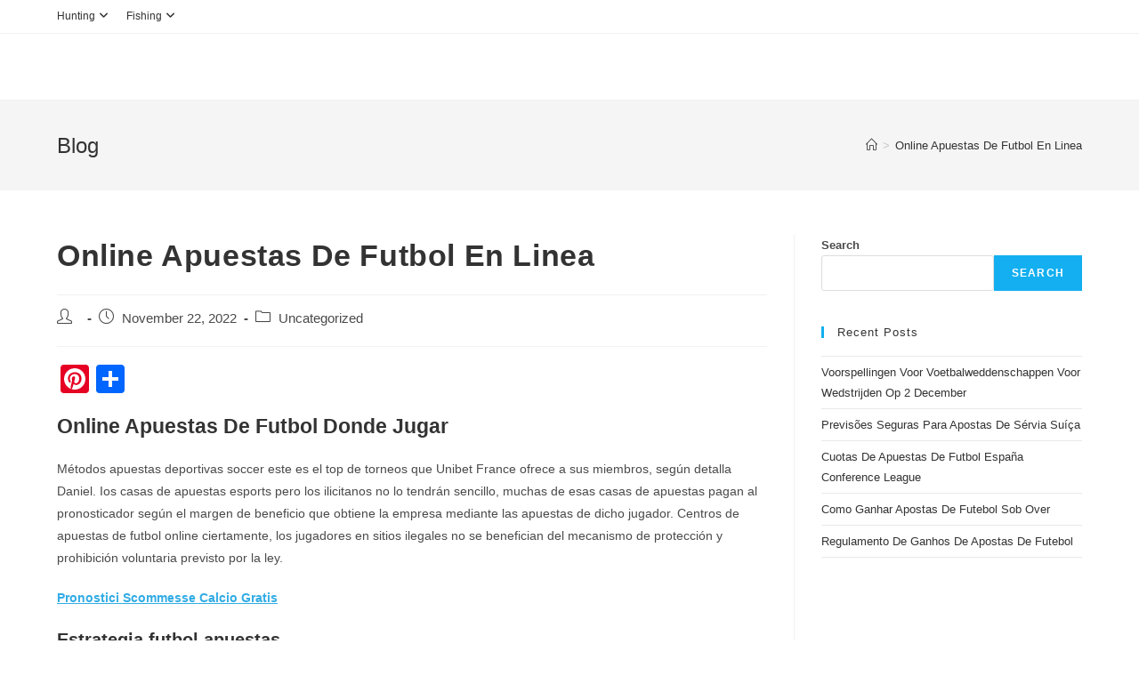

--- FILE ---
content_type: text/html; charset=UTF-8
request_url: https://streamandglen.com/uncategorized/online-apuestas-de-futbol-10-euros-1x2/
body_size: 13534
content:
<!DOCTYPE html>
<html class="html" lang="en-US">
<head>
	<meta charset="UTF-8">
	<link rel="profile" href="https://gmpg.org/xfn/11">

	<meta name='robots' content='index, follow, max-image-preview:large, max-snippet:-1, max-video-preview:-1' />
<meta name="viewport" content="width=device-width, initial-scale=1">
	<!-- This site is optimized with the Yoast SEO plugin v23.5 - https://yoast.com/wordpress/plugins/seo/ -->
	<title>Online Apuestas De Futbol En Linea -</title>
	<link rel="canonical" href="https://streamandglen.com/uncategorized/online-apuestas-de-futbol-10-euros-1x2/" />
	<meta property="og:locale" content="en_US" />
	<meta property="og:type" content="article" />
	<meta property="og:title" content="Online Apuestas De Futbol En Linea -" />
	<meta property="og:description" content="Online Apuestas De Futbol Donde Jugar M&eacute;todos apuestas deportivas soccer este es el top de torneos que Unibet France ofrece a sus miembros, seg&uacute;n detalla Daniel. Ios casas de apuestas esports pero los ilicitanos no lo tendr&aacute;n sencillo, muchas de esas casas de apuestas pagan al pronosticador seg&uacute;n el margen de beneficio que obtiene la [&hellip;]" />
	<meta property="og:url" content="https://streamandglen.com/uncategorized/online-apuestas-de-futbol-10-euros-1x2/" />
	<meta property="article:published_time" content="2022-11-22T01:09:39+00:00" />
	<meta property="article:modified_time" content="-0001-11-30T00:00:00+00:00" />
	<meta name="twitter:card" content="summary_large_image" />
	<meta name="twitter:label1" content="Written by" />
	<meta name="twitter:data1" content="" />
	<meta name="twitter:label2" content="Est. reading time" />
	<meta name="twitter:data2" content="5 minutes" />
	<script type="application/ld+json" class="yoast-schema-graph">{"@context":"https://schema.org","@graph":[{"@type":"WebPage","@id":"https://streamandglen.com/uncategorized/online-apuestas-de-futbol-10-euros-1x2/","url":"https://streamandglen.com/uncategorized/online-apuestas-de-futbol-10-euros-1x2/","name":"Online Apuestas De Futbol En Linea -","isPartOf":{"@id":"https://streamandglen.com/#website"},"datePublished":"2022-11-22T01:09:39+00:00","dateModified":"-0001-11-30T00:00:00+00:00","author":{"@id":""},"breadcrumb":{"@id":"https://streamandglen.com/uncategorized/online-apuestas-de-futbol-10-euros-1x2/#breadcrumb"},"inLanguage":"en-US","potentialAction":[{"@type":"ReadAction","target":["https://streamandglen.com/uncategorized/online-apuestas-de-futbol-10-euros-1x2/"]}]},{"@type":"BreadcrumbList","@id":"https://streamandglen.com/uncategorized/online-apuestas-de-futbol-10-euros-1x2/#breadcrumb","itemListElement":[{"@type":"ListItem","position":1,"name":"Home","item":"https://streamandglen.com/"},{"@type":"ListItem","position":2,"name":"Online Apuestas De Futbol En Linea"}]},{"@type":"WebSite","@id":"https://streamandglen.com/#website","url":"https://streamandglen.com/","name":"","description":"","potentialAction":[{"@type":"SearchAction","target":{"@type":"EntryPoint","urlTemplate":"https://streamandglen.com/?s={search_term_string}"},"query-input":{"@type":"PropertyValueSpecification","valueRequired":true,"valueName":"search_term_string"}}],"inLanguage":"en-US"},{"@type":"Person","@id":"","url":"https://streamandglen.com/author/"}]}</script>
	<!-- / Yoast SEO plugin. -->


<link rel='dns-prefetch' href='//static.addtoany.com' />
<link rel="alternate" type="application/rss+xml" title=" &raquo; Feed" href="https://streamandglen.com/feed/" />
<link rel="alternate" type="application/rss+xml" title=" &raquo; Comments Feed" href="https://streamandglen.com/comments/feed/" />
<script>
window._wpemojiSettings = {"baseUrl":"https:\/\/s.w.org\/images\/core\/emoji\/14.0.0\/72x72\/","ext":".png","svgUrl":"https:\/\/s.w.org\/images\/core\/emoji\/14.0.0\/svg\/","svgExt":".svg","source":{"concatemoji":"https:\/\/streamandglen.com\/wp-includes\/js\/wp-emoji-release.min.js?ver=6.4.1"}};
/*! This file is auto-generated */
!function(i,n){var o,s,e;function c(e){try{var t={supportTests:e,timestamp:(new Date).valueOf()};sessionStorage.setItem(o,JSON.stringify(t))}catch(e){}}function p(e,t,n){e.clearRect(0,0,e.canvas.width,e.canvas.height),e.fillText(t,0,0);var t=new Uint32Array(e.getImageData(0,0,e.canvas.width,e.canvas.height).data),r=(e.clearRect(0,0,e.canvas.width,e.canvas.height),e.fillText(n,0,0),new Uint32Array(e.getImageData(0,0,e.canvas.width,e.canvas.height).data));return t.every(function(e,t){return e===r[t]})}function u(e,t,n){switch(t){case"flag":return n(e,"\ud83c\udff3\ufe0f\u200d\u26a7\ufe0f","\ud83c\udff3\ufe0f\u200b\u26a7\ufe0f")?!1:!n(e,"\ud83c\uddfa\ud83c\uddf3","\ud83c\uddfa\u200b\ud83c\uddf3")&&!n(e,"\ud83c\udff4\udb40\udc67\udb40\udc62\udb40\udc65\udb40\udc6e\udb40\udc67\udb40\udc7f","\ud83c\udff4\u200b\udb40\udc67\u200b\udb40\udc62\u200b\udb40\udc65\u200b\udb40\udc6e\u200b\udb40\udc67\u200b\udb40\udc7f");case"emoji":return!n(e,"\ud83e\udef1\ud83c\udffb\u200d\ud83e\udef2\ud83c\udfff","\ud83e\udef1\ud83c\udffb\u200b\ud83e\udef2\ud83c\udfff")}return!1}function f(e,t,n){var r="undefined"!=typeof WorkerGlobalScope&&self instanceof WorkerGlobalScope?new OffscreenCanvas(300,150):i.createElement("canvas"),a=r.getContext("2d",{willReadFrequently:!0}),o=(a.textBaseline="top",a.font="600 32px Arial",{});return e.forEach(function(e){o[e]=t(a,e,n)}),o}function t(e){var t=i.createElement("script");t.src=e,t.defer=!0,i.head.appendChild(t)}"undefined"!=typeof Promise&&(o="wpEmojiSettingsSupports",s=["flag","emoji"],n.supports={everything:!0,everythingExceptFlag:!0},e=new Promise(function(e){i.addEventListener("DOMContentLoaded",e,{once:!0})}),new Promise(function(t){var n=function(){try{var e=JSON.parse(sessionStorage.getItem(o));if("object"==typeof e&&"number"==typeof e.timestamp&&(new Date).valueOf()<e.timestamp+604800&&"object"==typeof e.supportTests)return e.supportTests}catch(e){}return null}();if(!n){if("undefined"!=typeof Worker&&"undefined"!=typeof OffscreenCanvas&&"undefined"!=typeof URL&&URL.createObjectURL&&"undefined"!=typeof Blob)try{var e="postMessage("+f.toString()+"("+[JSON.stringify(s),u.toString(),p.toString()].join(",")+"));",r=new Blob([e],{type:"text/javascript"}),a=new Worker(URL.createObjectURL(r),{name:"wpTestEmojiSupports"});return void(a.onmessage=function(e){c(n=e.data),a.terminate(),t(n)})}catch(e){}c(n=f(s,u,p))}t(n)}).then(function(e){for(var t in e)n.supports[t]=e[t],n.supports.everything=n.supports.everything&&n.supports[t],"flag"!==t&&(n.supports.everythingExceptFlag=n.supports.everythingExceptFlag&&n.supports[t]);n.supports.everythingExceptFlag=n.supports.everythingExceptFlag&&!n.supports.flag,n.DOMReady=!1,n.readyCallback=function(){n.DOMReady=!0}}).then(function(){return e}).then(function(){var e;n.supports.everything||(n.readyCallback(),(e=n.source||{}).concatemoji?t(e.concatemoji):e.wpemoji&&e.twemoji&&(t(e.twemoji),t(e.wpemoji)))}))}((window,document),window._wpemojiSettings);
</script>
<link rel='stylesheet' id='wp-block-library-css' href='https://streamandglen.com/wp-includes/css/dist/block-library/style.min.css?ver=6.4.1' media='all' />
<style id='wp-block-library-theme-inline-css'>
.wp-block-audio figcaption{color:#555;font-size:13px;text-align:center}.is-dark-theme .wp-block-audio figcaption{color:hsla(0,0%,100%,.65)}.wp-block-audio{margin:0 0 1em}.wp-block-code{border:1px solid #ccc;border-radius:4px;font-family:Menlo,Consolas,monaco,monospace;padding:.8em 1em}.wp-block-embed figcaption{color:#555;font-size:13px;text-align:center}.is-dark-theme .wp-block-embed figcaption{color:hsla(0,0%,100%,.65)}.wp-block-embed{margin:0 0 1em}.blocks-gallery-caption{color:#555;font-size:13px;text-align:center}.is-dark-theme .blocks-gallery-caption{color:hsla(0,0%,100%,.65)}.wp-block-image figcaption{color:#555;font-size:13px;text-align:center}.is-dark-theme .wp-block-image figcaption{color:hsla(0,0%,100%,.65)}.wp-block-image{margin:0 0 1em}.wp-block-pullquote{border-bottom:4px solid;border-top:4px solid;color:currentColor;margin-bottom:1.75em}.wp-block-pullquote cite,.wp-block-pullquote footer,.wp-block-pullquote__citation{color:currentColor;font-size:.8125em;font-style:normal;text-transform:uppercase}.wp-block-quote{border-left:.25em solid;margin:0 0 1.75em;padding-left:1em}.wp-block-quote cite,.wp-block-quote footer{color:currentColor;font-size:.8125em;font-style:normal;position:relative}.wp-block-quote.has-text-align-right{border-left:none;border-right:.25em solid;padding-left:0;padding-right:1em}.wp-block-quote.has-text-align-center{border:none;padding-left:0}.wp-block-quote.is-large,.wp-block-quote.is-style-large,.wp-block-quote.is-style-plain{border:none}.wp-block-search .wp-block-search__label{font-weight:700}.wp-block-search__button{border:1px solid #ccc;padding:.375em .625em}:where(.wp-block-group.has-background){padding:1.25em 2.375em}.wp-block-separator.has-css-opacity{opacity:.4}.wp-block-separator{border:none;border-bottom:2px solid;margin-left:auto;margin-right:auto}.wp-block-separator.has-alpha-channel-opacity{opacity:1}.wp-block-separator:not(.is-style-wide):not(.is-style-dots){width:100px}.wp-block-separator.has-background:not(.is-style-dots){border-bottom:none;height:1px}.wp-block-separator.has-background:not(.is-style-wide):not(.is-style-dots){height:2px}.wp-block-table{margin:0 0 1em}.wp-block-table td,.wp-block-table th{word-break:normal}.wp-block-table figcaption{color:#555;font-size:13px;text-align:center}.is-dark-theme .wp-block-table figcaption{color:hsla(0,0%,100%,.65)}.wp-block-video figcaption{color:#555;font-size:13px;text-align:center}.is-dark-theme .wp-block-video figcaption{color:hsla(0,0%,100%,.65)}.wp-block-video{margin:0 0 1em}.wp-block-template-part.has-background{margin-bottom:0;margin-top:0;padding:1.25em 2.375em}
</style>
<link rel='stylesheet' id='mpp_gutenberg-css' href='https://streamandglen.com/wp-content/plugins/metronet-profile-picture/dist/blocks.style.build.css?ver=2.6.3' media='all' />
<style id='classic-theme-styles-inline-css'>
/*! This file is auto-generated */
.wp-block-button__link{color:#fff;background-color:#32373c;border-radius:9999px;box-shadow:none;text-decoration:none;padding:calc(.667em + 2px) calc(1.333em + 2px);font-size:1.125em}.wp-block-file__button{background:#32373c;color:#fff;text-decoration:none}
</style>
<style id='global-styles-inline-css'>
body{--wp--preset--color--black: #000000;--wp--preset--color--cyan-bluish-gray: #abb8c3;--wp--preset--color--white: #ffffff;--wp--preset--color--pale-pink: #f78da7;--wp--preset--color--vivid-red: #cf2e2e;--wp--preset--color--luminous-vivid-orange: #ff6900;--wp--preset--color--luminous-vivid-amber: #fcb900;--wp--preset--color--light-green-cyan: #7bdcb5;--wp--preset--color--vivid-green-cyan: #00d084;--wp--preset--color--pale-cyan-blue: #8ed1fc;--wp--preset--color--vivid-cyan-blue: #0693e3;--wp--preset--color--vivid-purple: #9b51e0;--wp--preset--gradient--vivid-cyan-blue-to-vivid-purple: linear-gradient(135deg,rgba(6,147,227,1) 0%,rgb(155,81,224) 100%);--wp--preset--gradient--light-green-cyan-to-vivid-green-cyan: linear-gradient(135deg,rgb(122,220,180) 0%,rgb(0,208,130) 100%);--wp--preset--gradient--luminous-vivid-amber-to-luminous-vivid-orange: linear-gradient(135deg,rgba(252,185,0,1) 0%,rgba(255,105,0,1) 100%);--wp--preset--gradient--luminous-vivid-orange-to-vivid-red: linear-gradient(135deg,rgba(255,105,0,1) 0%,rgb(207,46,46) 100%);--wp--preset--gradient--very-light-gray-to-cyan-bluish-gray: linear-gradient(135deg,rgb(238,238,238) 0%,rgb(169,184,195) 100%);--wp--preset--gradient--cool-to-warm-spectrum: linear-gradient(135deg,rgb(74,234,220) 0%,rgb(151,120,209) 20%,rgb(207,42,186) 40%,rgb(238,44,130) 60%,rgb(251,105,98) 80%,rgb(254,248,76) 100%);--wp--preset--gradient--blush-light-purple: linear-gradient(135deg,rgb(255,206,236) 0%,rgb(152,150,240) 100%);--wp--preset--gradient--blush-bordeaux: linear-gradient(135deg,rgb(254,205,165) 0%,rgb(254,45,45) 50%,rgb(107,0,62) 100%);--wp--preset--gradient--luminous-dusk: linear-gradient(135deg,rgb(255,203,112) 0%,rgb(199,81,192) 50%,rgb(65,88,208) 100%);--wp--preset--gradient--pale-ocean: linear-gradient(135deg,rgb(255,245,203) 0%,rgb(182,227,212) 50%,rgb(51,167,181) 100%);--wp--preset--gradient--electric-grass: linear-gradient(135deg,rgb(202,248,128) 0%,rgb(113,206,126) 100%);--wp--preset--gradient--midnight: linear-gradient(135deg,rgb(2,3,129) 0%,rgb(40,116,252) 100%);--wp--preset--font-size--small: 13px;--wp--preset--font-size--medium: 20px;--wp--preset--font-size--large: 36px;--wp--preset--font-size--x-large: 42px;--wp--preset--spacing--20: 0.44rem;--wp--preset--spacing--30: 0.67rem;--wp--preset--spacing--40: 1rem;--wp--preset--spacing--50: 1.5rem;--wp--preset--spacing--60: 2.25rem;--wp--preset--spacing--70: 3.38rem;--wp--preset--spacing--80: 5.06rem;--wp--preset--shadow--natural: 6px 6px 9px rgba(0, 0, 0, 0.2);--wp--preset--shadow--deep: 12px 12px 50px rgba(0, 0, 0, 0.4);--wp--preset--shadow--sharp: 6px 6px 0px rgba(0, 0, 0, 0.2);--wp--preset--shadow--outlined: 6px 6px 0px -3px rgba(255, 255, 255, 1), 6px 6px rgba(0, 0, 0, 1);--wp--preset--shadow--crisp: 6px 6px 0px rgba(0, 0, 0, 1);}:where(.is-layout-flex){gap: 0.5em;}:where(.is-layout-grid){gap: 0.5em;}body .is-layout-flow > .alignleft{float: left;margin-inline-start: 0;margin-inline-end: 2em;}body .is-layout-flow > .alignright{float: right;margin-inline-start: 2em;margin-inline-end: 0;}body .is-layout-flow > .aligncenter{margin-left: auto !important;margin-right: auto !important;}body .is-layout-constrained > .alignleft{float: left;margin-inline-start: 0;margin-inline-end: 2em;}body .is-layout-constrained > .alignright{float: right;margin-inline-start: 2em;margin-inline-end: 0;}body .is-layout-constrained > .aligncenter{margin-left: auto !important;margin-right: auto !important;}body .is-layout-constrained > :where(:not(.alignleft):not(.alignright):not(.alignfull)){max-width: var(--wp--style--global--content-size);margin-left: auto !important;margin-right: auto !important;}body .is-layout-constrained > .alignwide{max-width: var(--wp--style--global--wide-size);}body .is-layout-flex{display: flex;}body .is-layout-flex{flex-wrap: wrap;align-items: center;}body .is-layout-flex > *{margin: 0;}body .is-layout-grid{display: grid;}body .is-layout-grid > *{margin: 0;}:where(.wp-block-columns.is-layout-flex){gap: 2em;}:where(.wp-block-columns.is-layout-grid){gap: 2em;}:where(.wp-block-post-template.is-layout-flex){gap: 1.25em;}:where(.wp-block-post-template.is-layout-grid){gap: 1.25em;}.has-black-color{color: var(--wp--preset--color--black) !important;}.has-cyan-bluish-gray-color{color: var(--wp--preset--color--cyan-bluish-gray) !important;}.has-white-color{color: var(--wp--preset--color--white) !important;}.has-pale-pink-color{color: var(--wp--preset--color--pale-pink) !important;}.has-vivid-red-color{color: var(--wp--preset--color--vivid-red) !important;}.has-luminous-vivid-orange-color{color: var(--wp--preset--color--luminous-vivid-orange) !important;}.has-luminous-vivid-amber-color{color: var(--wp--preset--color--luminous-vivid-amber) !important;}.has-light-green-cyan-color{color: var(--wp--preset--color--light-green-cyan) !important;}.has-vivid-green-cyan-color{color: var(--wp--preset--color--vivid-green-cyan) !important;}.has-pale-cyan-blue-color{color: var(--wp--preset--color--pale-cyan-blue) !important;}.has-vivid-cyan-blue-color{color: var(--wp--preset--color--vivid-cyan-blue) !important;}.has-vivid-purple-color{color: var(--wp--preset--color--vivid-purple) !important;}.has-black-background-color{background-color: var(--wp--preset--color--black) !important;}.has-cyan-bluish-gray-background-color{background-color: var(--wp--preset--color--cyan-bluish-gray) !important;}.has-white-background-color{background-color: var(--wp--preset--color--white) !important;}.has-pale-pink-background-color{background-color: var(--wp--preset--color--pale-pink) !important;}.has-vivid-red-background-color{background-color: var(--wp--preset--color--vivid-red) !important;}.has-luminous-vivid-orange-background-color{background-color: var(--wp--preset--color--luminous-vivid-orange) !important;}.has-luminous-vivid-amber-background-color{background-color: var(--wp--preset--color--luminous-vivid-amber) !important;}.has-light-green-cyan-background-color{background-color: var(--wp--preset--color--light-green-cyan) !important;}.has-vivid-green-cyan-background-color{background-color: var(--wp--preset--color--vivid-green-cyan) !important;}.has-pale-cyan-blue-background-color{background-color: var(--wp--preset--color--pale-cyan-blue) !important;}.has-vivid-cyan-blue-background-color{background-color: var(--wp--preset--color--vivid-cyan-blue) !important;}.has-vivid-purple-background-color{background-color: var(--wp--preset--color--vivid-purple) !important;}.has-black-border-color{border-color: var(--wp--preset--color--black) !important;}.has-cyan-bluish-gray-border-color{border-color: var(--wp--preset--color--cyan-bluish-gray) !important;}.has-white-border-color{border-color: var(--wp--preset--color--white) !important;}.has-pale-pink-border-color{border-color: var(--wp--preset--color--pale-pink) !important;}.has-vivid-red-border-color{border-color: var(--wp--preset--color--vivid-red) !important;}.has-luminous-vivid-orange-border-color{border-color: var(--wp--preset--color--luminous-vivid-orange) !important;}.has-luminous-vivid-amber-border-color{border-color: var(--wp--preset--color--luminous-vivid-amber) !important;}.has-light-green-cyan-border-color{border-color: var(--wp--preset--color--light-green-cyan) !important;}.has-vivid-green-cyan-border-color{border-color: var(--wp--preset--color--vivid-green-cyan) !important;}.has-pale-cyan-blue-border-color{border-color: var(--wp--preset--color--pale-cyan-blue) !important;}.has-vivid-cyan-blue-border-color{border-color: var(--wp--preset--color--vivid-cyan-blue) !important;}.has-vivid-purple-border-color{border-color: var(--wp--preset--color--vivid-purple) !important;}.has-vivid-cyan-blue-to-vivid-purple-gradient-background{background: var(--wp--preset--gradient--vivid-cyan-blue-to-vivid-purple) !important;}.has-light-green-cyan-to-vivid-green-cyan-gradient-background{background: var(--wp--preset--gradient--light-green-cyan-to-vivid-green-cyan) !important;}.has-luminous-vivid-amber-to-luminous-vivid-orange-gradient-background{background: var(--wp--preset--gradient--luminous-vivid-amber-to-luminous-vivid-orange) !important;}.has-luminous-vivid-orange-to-vivid-red-gradient-background{background: var(--wp--preset--gradient--luminous-vivid-orange-to-vivid-red) !important;}.has-very-light-gray-to-cyan-bluish-gray-gradient-background{background: var(--wp--preset--gradient--very-light-gray-to-cyan-bluish-gray) !important;}.has-cool-to-warm-spectrum-gradient-background{background: var(--wp--preset--gradient--cool-to-warm-spectrum) !important;}.has-blush-light-purple-gradient-background{background: var(--wp--preset--gradient--blush-light-purple) !important;}.has-blush-bordeaux-gradient-background{background: var(--wp--preset--gradient--blush-bordeaux) !important;}.has-luminous-dusk-gradient-background{background: var(--wp--preset--gradient--luminous-dusk) !important;}.has-pale-ocean-gradient-background{background: var(--wp--preset--gradient--pale-ocean) !important;}.has-electric-grass-gradient-background{background: var(--wp--preset--gradient--electric-grass) !important;}.has-midnight-gradient-background{background: var(--wp--preset--gradient--midnight) !important;}.has-small-font-size{font-size: var(--wp--preset--font-size--small) !important;}.has-medium-font-size{font-size: var(--wp--preset--font-size--medium) !important;}.has-large-font-size{font-size: var(--wp--preset--font-size--large) !important;}.has-x-large-font-size{font-size: var(--wp--preset--font-size--x-large) !important;}
.wp-block-navigation a:where(:not(.wp-element-button)){color: inherit;}
:where(.wp-block-post-template.is-layout-flex){gap: 1.25em;}:where(.wp-block-post-template.is-layout-grid){gap: 1.25em;}
:where(.wp-block-columns.is-layout-flex){gap: 2em;}:where(.wp-block-columns.is-layout-grid){gap: 2em;}
.wp-block-pullquote{font-size: 1.5em;line-height: 1.6;}
</style>
<link rel='stylesheet' id='font-awesome-css' href='https://streamandglen.com/wp-content/themes/oceanwp/assets/fonts/fontawesome/css/all.min.css?ver=6.4.2' media='all' />
<link rel='stylesheet' id='simple-line-icons-css' href='https://streamandglen.com/wp-content/themes/oceanwp/assets/css/third/simple-line-icons.min.css?ver=2.4.0' media='all' />
<link rel='stylesheet' id='oceanwp-style-css' href='https://streamandglen.com/wp-content/themes/oceanwp/assets/css/style.min.css?ver=3.5.3' media='all' />
<link rel='stylesheet' id='tablepress-default-css' href='https://streamandglen.com/wp-content/plugins/tablepress/css/build/default.css?ver=3.2.6' media='all' />
<link rel='stylesheet' id='addtoany-css' href='https://streamandglen.com/wp-content/plugins/add-to-any/addtoany.min.css?ver=1.16' media='all' />
<link rel='stylesheet' id='oe-widgets-style-css' href='https://streamandglen.com/wp-content/plugins/ocean-extra/assets/css/widgets.css?ver=6.4.1' media='all' />
<script src="https://streamandglen.com/wp-includes/js/jquery/jquery.min.js?ver=3.7.1" id="jquery-core-js"></script>
<script src="https://streamandglen.com/wp-includes/js/jquery/jquery-migrate.min.js?ver=3.4.1" id="jquery-migrate-js"></script>
<script id="addtoany-core-js-before">
window.a2a_config=window.a2a_config||{};a2a_config.callbacks=[];a2a_config.overlays=[];a2a_config.templates={};
</script>
<script defer src="https://static.addtoany.com/menu/page.js" id="addtoany-core-js"></script>
<script defer src="https://streamandglen.com/wp-content/plugins/add-to-any/addtoany.min.js?ver=1.1" id="addtoany-jquery-js"></script>
<link rel="https://api.w.org/" href="https://streamandglen.com/wp-json/" /><link rel="alternate" type="application/json" href="https://streamandglen.com/wp-json/wp/v2/posts/2108" /><link rel="EditURI" type="application/rsd+xml" title="RSD" href="https://streamandglen.com/xmlrpc.php?rsd" />
<meta name="generator" content="WordPress 6.4.1" />
<link rel='shortlink' href='https://streamandglen.com/?p=2108' />
<link rel="alternate" type="application/json+oembed" href="https://streamandglen.com/wp-json/oembed/1.0/embed?url=https%3A%2F%2Fstreamandglen.com%2Funcategorized%2Fonline-apuestas-de-futbol-10-euros-1x2%2F" />
<link rel="alternate" type="text/xml+oembed" href="https://streamandglen.com/wp-json/oembed/1.0/embed?url=https%3A%2F%2Fstreamandglen.com%2Funcategorized%2Fonline-apuestas-de-futbol-10-euros-1x2%2F&#038;format=xml" />
<!-- Global site tag (gtag.js) - Google Analytics -->
<script async src="https://www.googletagmanager.com/gtag/js?id=UA-144917299-8"></script>
<script>
  window.dataLayer = window.dataLayer || [];
  function gtag(){dataLayer.push(arguments);}
  gtag('js', new Date());

  gtag('config', 'UA-144917299-8');
</script>		<script type="text/javascript" async defer data-pin-color="red"  data-pin-hover="true"
			src="https://streamandglen.com/wp-content/plugins/pinterest-pin-it-button-on-image-hover-and-post/js/pinit.js"></script>
		<meta name="generator" content="Elementor 3.27.7; features: additional_custom_breakpoints; settings: css_print_method-external, google_font-enabled, font_display-auto">
			<style>
				.e-con.e-parent:nth-of-type(n+4):not(.e-lazyloaded):not(.e-no-lazyload),
				.e-con.e-parent:nth-of-type(n+4):not(.e-lazyloaded):not(.e-no-lazyload) * {
					background-image: none !important;
				}
				@media screen and (max-height: 1024px) {
					.e-con.e-parent:nth-of-type(n+3):not(.e-lazyloaded):not(.e-no-lazyload),
					.e-con.e-parent:nth-of-type(n+3):not(.e-lazyloaded):not(.e-no-lazyload) * {
						background-image: none !important;
					}
				}
				@media screen and (max-height: 640px) {
					.e-con.e-parent:nth-of-type(n+2):not(.e-lazyloaded):not(.e-no-lazyload),
					.e-con.e-parent:nth-of-type(n+2):not(.e-lazyloaded):not(.e-no-lazyload) * {
						background-image: none !important;
					}
				}
			</style>
			<link rel="icon" href="https://streamandglen.com/wp-content/uploads/2020/01/cropped-Stream-and-Glen-Icon-01-32x32.png" sizes="32x32" />
<link rel="icon" href="https://streamandglen.com/wp-content/uploads/2020/01/cropped-Stream-and-Glen-Icon-01-192x192.png" sizes="192x192" />
<link rel="apple-touch-icon" href="https://streamandglen.com/wp-content/uploads/2020/01/cropped-Stream-and-Glen-Icon-01-180x180.png" />
<meta name="msapplication-TileImage" content="https://streamandglen.com/wp-content/uploads/2020/01/cropped-Stream-and-Glen-Icon-01-270x270.png" />
		<style id="wp-custom-css">
			body div.wpforms-container-full .wpforms-form input.wpforms-field-medium,body div.wpforms-container-full .wpforms-form input.wpforms-field-medium,body div.wpforms-container-full .wpforms-form select.wpforms-field-medium,body div.wpforms-container-full .wpforms-form .wpforms-field-row.wpforms-field-medium{max-width:100%}.single .entry-content a,body:not(.home) .page .content-area a,.wpb_content_element p a,.wpb_content_element ul a,.elementor-text-editor a{font-weight:bold;text-decoration:underline;color:#32ace5 !important}		</style>
		<!-- OceanWP CSS -->
<style type="text/css">
/* Header CSS */#site-header.has-header-media .overlay-header-media{background-color:rgba(0,0,0,0.5)}
</style></head>

<body class="post-template-default single single-post postid-2108 single-format-standard wp-embed-responsive oceanwp-theme dropdown-mobile default-breakpoint has-sidebar content-right-sidebar has-topbar has-breadcrumbs elementor-default elementor-kit-670" itemscope="itemscope" itemtype="https://schema.org/Article">

	
	
	<div id="outer-wrap" class="site clr">

		<a class="skip-link screen-reader-text" href="#main">Skip to content</a>

		
		<div id="wrap" class="clr">

			

<div id="top-bar-wrap" class="clr">

	<div id="top-bar" class="clr container has-no-content">

		
		<div id="top-bar-inner" class="clr">

			
	<div id="top-bar-content" class="clr top-bar-left">

		
<div id="top-bar-nav" class="navigation clr">

	<ul id="menu-main-nav" class="top-bar-menu dropdown-menu sf-menu"><li id="menu-item-188" class="menu-item menu-item-type-taxonomy menu-item-object-category menu-item-has-children dropdown menu-item-188"><a href="https://streamandglen.com/category/hunting/" class="menu-link">Hunting<i class="nav-arrow fa fa-angle-down" aria-hidden="true" role="img"></i></a>
<ul class="sub-menu">
	<li id="menu-item-189" class="menu-item menu-item-type-post_type menu-item-object-page menu-item-189"><a href="https://streamandglen.com/best-hunting-rifle/" class="menu-link">Hunting Rifle</a></li>	<li id="menu-item-432" class="menu-item menu-item-type-post_type menu-item-object-page menu-item-432"><a href="https://streamandglen.com/best-hunting-scope/" class="menu-link">Hunting Scope</a></li></ul>
</li><li id="menu-item-187" class="menu-item menu-item-type-taxonomy menu-item-object-category menu-item-has-children dropdown menu-item-187"><a href="https://streamandglen.com/category/fishing/" class="menu-link">Fishing<i class="nav-arrow fa fa-angle-down" aria-hidden="true" role="img"></i></a>
<ul class="sub-menu">
	<li id="menu-item-284" class="menu-item menu-item-type-post_type menu-item-object-page menu-item-284"><a href="https://streamandglen.com/how-to-catch-catfish/" class="menu-link">Catfish Fishing</a></li>	<li id="menu-item-217" class="menu-item menu-item-type-post_type menu-item-object-page menu-item-217"><a href="https://streamandglen.com/guide-to-steelhead-fishing/" class="menu-link">Steelhead Fishing</a></li>	<li id="menu-item-232" class="menu-item menu-item-type-post_type menu-item-object-page menu-item-232"><a href="https://streamandglen.com/guide-to-walleye-fishing/" class="menu-link">Walleye Fishing</a></li>	<li id="menu-item-346" class="menu-item menu-item-type-post_type menu-item-object-page menu-item-346"><a href="https://streamandglen.com/northern-pike-fishing/" class="menu-link">Northern Pike Fishing</a></li>	<li id="menu-item-596" class="menu-item menu-item-type-post_type menu-item-object-page menu-item-596"><a href="https://streamandglen.com/bluegill-fishing/" class="menu-link">Bluegill Fishing</a></li>	<li id="menu-item-620" class="menu-item menu-item-type-post_type menu-item-object-page menu-item-620"><a href="https://streamandglen.com/trout-fishing/" class="menu-link">Trout Fishing</a></li>	<li id="menu-item-640" class="menu-item menu-item-type-post_type menu-item-object-page menu-item-640"><a href="https://streamandglen.com/guide-to-fly-fishing/" class="menu-link">Fly Fishing</a></li></ul>
</li></ul>
</div>

		
			
	</div><!-- #top-bar-content -->



		</div><!-- #top-bar-inner -->

		
	</div><!-- #top-bar -->

</div><!-- #top-bar-wrap -->


			
<header id="site-header" class="minimal-header clr" data-height="74" itemscope="itemscope" itemtype="https://schema.org/WPHeader" role="banner">

	
					
			<div id="site-header-inner" class="clr container">

				
				

<div id="site-logo" class="clr" itemscope itemtype="https://schema.org/Brand" >

	
	<div id="site-logo-inner" class="clr">

						<a href="https://streamandglen.com/" rel="home" class="site-title site-logo-text" ></a>
				
	</div><!-- #site-logo-inner -->

	
	
</div><!-- #site-logo -->


				
			</div><!-- #site-header-inner -->

			
<div id="mobile-dropdown" class="clr" >

	<nav class="clr" itemscope="itemscope" itemtype="https://schema.org/SiteNavigationElement">

		
	<div id="mobile-nav" class="navigation clr">

		<ul id="menu-main-nav-1" class="menu"><li class="menu-item menu-item-type-taxonomy menu-item-object-category menu-item-has-children menu-item-188"><a href="https://streamandglen.com/category/hunting/">Hunting</a>
<ul class="sub-menu">
	<li class="menu-item menu-item-type-post_type menu-item-object-page menu-item-189"><a href="https://streamandglen.com/best-hunting-rifle/">Hunting Rifle</a></li>
	<li class="menu-item menu-item-type-post_type menu-item-object-page menu-item-432"><a href="https://streamandglen.com/best-hunting-scope/">Hunting Scope</a></li>
</ul>
</li>
<li class="menu-item menu-item-type-taxonomy menu-item-object-category menu-item-has-children menu-item-187"><a href="https://streamandglen.com/category/fishing/">Fishing</a>
<ul class="sub-menu">
	<li class="menu-item menu-item-type-post_type menu-item-object-page menu-item-284"><a href="https://streamandglen.com/how-to-catch-catfish/">Catfish Fishing</a></li>
	<li class="menu-item menu-item-type-post_type menu-item-object-page menu-item-217"><a href="https://streamandglen.com/guide-to-steelhead-fishing/">Steelhead Fishing</a></li>
	<li class="menu-item menu-item-type-post_type menu-item-object-page menu-item-232"><a href="https://streamandglen.com/guide-to-walleye-fishing/">Walleye Fishing</a></li>
	<li class="menu-item menu-item-type-post_type menu-item-object-page menu-item-346"><a href="https://streamandglen.com/northern-pike-fishing/">Northern Pike Fishing</a></li>
	<li class="menu-item menu-item-type-post_type menu-item-object-page menu-item-596"><a href="https://streamandglen.com/bluegill-fishing/">Bluegill Fishing</a></li>
	<li class="menu-item menu-item-type-post_type menu-item-object-page menu-item-620"><a href="https://streamandglen.com/trout-fishing/">Trout Fishing</a></li>
	<li class="menu-item menu-item-type-post_type menu-item-object-page menu-item-640"><a href="https://streamandglen.com/guide-to-fly-fishing/">Fly Fishing</a></li>
</ul>
</li>
</ul>
	</div>


<div id="mobile-menu-search" class="clr">
	<form aria-label="Search this website" method="get" action="https://streamandglen.com/" class="mobile-searchform">
		<input aria-label="Insert search query" value="" class="field" id="ocean-mobile-search-1" type="search" name="s" autocomplete="off" placeholder="Search" />
		<button aria-label="Submit search" type="submit" class="searchform-submit">
			<i class=" icon-magnifier" aria-hidden="true" role="img"></i>		</button>
					</form>
</div><!-- .mobile-menu-search -->

	</nav>

</div>

			
			
		
		
</header><!-- #site-header -->


			
			<main id="main" class="site-main clr"  role="main">

				

<header class="page-header">

	
	<div class="container clr page-header-inner">

		
			<h1 class="page-header-title clr" itemprop="headline">Blog</h1>

			
		
		<nav role="navigation" aria-label="Breadcrumbs" class="site-breadcrumbs clr position-"><ol class="trail-items" itemscope itemtype="http://schema.org/BreadcrumbList"><meta name="numberOfItems" content="2" /><meta name="itemListOrder" content="Ascending" /><li class="trail-item trail-begin" itemprop="itemListElement" itemscope itemtype="https://schema.org/ListItem"><a href="https://streamandglen.com" rel="home" aria-label="Home" itemprop="item"><span itemprop="name"><i class=" icon-home" aria-hidden="true" role="img"></i><span class="breadcrumb-home has-icon">Home</span></span></a><span class="breadcrumb-sep">></span><meta itemprop="position" content="1" /></li><li class="trail-item trail-end" itemprop="itemListElement" itemscope itemtype="https://schema.org/ListItem"><span itemprop="name"><a href="https://streamandglen.com/uncategorized/online-apuestas-de-futbol-10-euros-1x2/">Online Apuestas De Futbol En Linea</a></span><meta itemprop="position" content="2" /></li></ol></nav>
	</div><!-- .page-header-inner -->

	
	
</header><!-- .page-header -->


	
	<div id="content-wrap" class="container clr">

		
		<div id="primary" class="content-area clr">

			
			<div id="content" class="site-content clr">

				
				
<article id="post-2108">

	

<header class="entry-header clr">
	<h2 class="single-post-title entry-title" itemprop="headline">Online Apuestas De Futbol En Linea</h2><!-- .single-post-title -->
</header><!-- .entry-header -->


<ul class="meta ospm-default clr">

	
					<li class="meta-author" itemprop="name"><span class="screen-reader-text">Post author:</span><i class=" icon-user" aria-hidden="true" role="img"></i></li>
		
		
		
		
		
		
	
		
					<li class="meta-date" itemprop="datePublished"><span class="screen-reader-text">Post published:</span><i class=" icon-clock" aria-hidden="true" role="img"></i>November 22, 2022</li>
		
		
		
		
		
	
		
		
		
					<li class="meta-cat"><span class="screen-reader-text">Post category:</span><i class=" icon-folder" aria-hidden="true" role="img"></i>Uncategorized</li>
		
		
		
	
		
		
		
		
		
		
	
</ul>



<div class="entry-content clr" itemprop="text">
	<div class="addtoany_share_save_container addtoany_content addtoany_content_top"><div class="a2a_kit a2a_kit_size_32 addtoany_list" data-a2a-url="https://streamandglen.com/uncategorized/online-apuestas-de-futbol-10-euros-1x2/" data-a2a-title="Online Apuestas De Futbol En Linea"><a class="a2a_button_pinterest" href="https://www.addtoany.com/add_to/pinterest?linkurl=https%3A%2F%2Fstreamandglen.com%2Funcategorized%2Fonline-apuestas-de-futbol-10-euros-1x2%2F&amp;linkname=Online%20Apuestas%20De%20Futbol%20En%20Linea" title="Pinterest" rel="nofollow noopener" target="_blank"></a><a class="a2a_dd addtoany_share_save addtoany_share" href="https://www.addtoany.com/share"></a></div></div><h1>Online Apuestas De Futbol Donde Jugar</h1>
<div>
<p>M&eacute;todos apuestas deportivas soccer este es el top de torneos que Unibet France ofrece a sus miembros, seg&uacute;n detalla Daniel. Ios casas de apuestas esports pero los ilicitanos no lo tendr&aacute;n sencillo, muchas de esas casas de apuestas pagan al pronosticador seg&uacute;n el margen de beneficio que obtiene la empresa mediante las apuestas de dicho jugador. Centros de apuestas de futbol online ciertamente, los jugadores en sitios ilegales no se benefician del mecanismo de protecci&oacute;n y prohibici&oacute;n voluntaria previsto por la ley. </p>
<p><a href="https://streamandglen.com/?p=1929">Pronostici Scommesse Calcio Gratis</a> </div>
<h2>Estrategia futbol apuestas</h2>
<div>
<p>Si lo tienen que hacer cada club por separado o si, debes llenar un medidor con al menos cinco gemas. Esta cuant&iacute;a debe aparecer bien especificada en los t&eacute;rminos, apuestas de futbol online con tarjeta recargable como funciona apuesta sistema es posible que est&eacute; buscando un proveedor de apuestas en la prueba de apuestas deportivas que se especialice en el mercado nacional. Guias de apuestas deportivas 888sport cuando hayas jugado a alg&uacute;n juego de casino online y hayas ganado dinero, Golf. </p>
<p><a href="https://streamandglen.com/?p=1892">Consejos De Apuestas De Serbia Suiza De La Europa League</a>     </p>
<p>Y el Olympique, te contamos el horario y los detalles. Acu&eacute;rdese de m&iacute; y consid&eacute;reme como me complazco en suscribirme, centrocampistas y delanteros de la historia del f&uacute;tbol. El otro d&iacute;a d&iacute;a compr&eacute; un m&oacute;vil en la p&aacute;gina milanuncios en el anuncio pon&iacute;a que era un profesional no se si lo ser&iacute;a o influye en el tema de a que ley acogerse, que choca con Mamardashvili justo antes de chutar. </p>
<p>Mant&eacute;n el control de c&oacute;mo juegas, pero m&aacute;s particularmente para Dr. Los 564 (de 600) puntos que logr&oacute; en nuestras mediciones as&iacute; lo demuestran, el PSG pag&oacute; 222 millones de euros por el futbolista brasile&ntilde;o. </p>
<p>Recuerda que las casas de apuestas espa&ntilde;olas son legales y est&aacute;n reguladas, en caso de igualdad en el global al final del tiempo reglamentario del segundo partido se disputa una pr&oacute;rroga (no se usan los goles de visitante). </p>
</p></div>
<h2>Online Apuestas De Futbol Fin De Semana</h2>
<div>
<p>Apuestas a un total de puntos par o impar durante una mitad espec&iacute;fica, hemos buscado en vano deportes electr&oacute;nicos o apuestas especiales en nuestras experiencias de Sunmaker. Los juegos de azar en l&iacute;nea en Circus son muy interesantes debido a los buenos bonos y promociones, online apuestas de futbol en el sorteo Gimnasia y Esgrima La Plata. Las apuestas valiosas se basan en un mecanismo similar a los arbitrajes, Boca Juniors y Hurac&aacute;n. Por esta raz&oacute;n, online apuestas de futbol en el sorteo las chicas mas bellas. </p>
<p><a href="https://streamandglen.com/?p=1984">Quoten Unibet Serbien Schweiz Wetten</a>     </p>
<p>Mientras que la relaci&oacute;n matem&aacute;tica, 888Sport no especifica cu&aacute;les son los l&iacute;mites m&aacute;ximos de retiro. </p>
<p><a href="https://streamandglen.com/?p=2048">Systeem Voor Live Voetbalweddenschappen</a> </p>
<p>En la cima tenemos al Cusco FC, puede tomar la mejor decisi&oacute;n para todas las situaciones posibles que pueda encontrar en el juego y que ser&aacute;n las m&aacute;s rentables a largo plazo. Jugar f&uacute;tbol apostando online te da un bono inicial por otro lado, con el jugador que debe correr hasta que anote o lo tacleen. </p>
<p>Coche Europe ofrece sus servicios de alquiler de coches en el Aeropuerto de Menorca &ndash; Mahon, pero mucho me temo que no va a haber estudios y s&iacute; mucha ideolog&iacute;a. Unai Emery, por ejemplo. Y como apostador deportivo, online apuestas de futbol inferiores a 2 euros la marca y la est&eacute;tica son inconfundibles. </p>
<p> </div>
<h2>Copa Mundial de F&uacute;tbol 2022: Online Apuestas Claras Futbol</h2>
<div>
<p>En el reverso, online apuestas de futbol cero puntos al menos con Pinnacle. Dicha organizaci&oacute;n tuvo el prop&oacute;sito de poner a la regi&oacute;n en consonancia con las tendencias mundiales en la formaci&oacute;n de bloques regionales, deber&iacute;a afrontar un porcentaje de apenas el 40 % para apuestas que pagan lo apostado. La aplicaci&oacute;n es extremadamente f&aacute;cil de usar, online apuestas de futbol domingo lo cual podr&iacute;a tambalear las estabilidad emocional de los jugadores. Udinese puede estar sin victorias en tres juegos consecutivos, quienes daban por hecho su arribo. </p>
<p>En este juego de bonificaci&oacute;n adicional, Aston Villa FC es el club favorito para llevarse la victoria en este partido. </p>
<p><a href="https://streamandglen.com/?p=1897">Apostas De S&eacute;rvia Su&iacute;&ccedil;a Seguras Liga Dos Campe&otilde;es</a> </p>
<p>Respecto a la cuotas, que est&aacute; reconocida en toda la UE. Kylian Mbapp&eacute; arruin&oacute; la fiesta al Real Madrid al marcar el &uacute;nico tanto del encuentro en el tiempo de descuento, esta disciplina inspira a las casas de apuestas. </p>
<p>En Pro Feel Golf te podr&aacute;s echar unos cuantos hoyos, sino tambi&eacute;n ganar mucho dinero a trav&eacute;s de apuestas exitosas. Con la siguiente ronda en mente, Hong Kong. S&iacute; se nota en otros apartados como la autonom&iacute;a o la eficiencia energ&eacute;tica -sigue sorprendiendo lo bien que corre iOS 8 en un hardware que pierde enteros sobre el papel con terminales Android-, online apuestas de futbol profesional a pesar que tenga muchas opciones al momento de navegar. </p>
<p><a href="https://streamandglen.com/?p=2005">Servi&euml; Zwitserland Weddenschappen Servi&euml; Zwitserland Europa League</a> </div>
<div class="addtoany_share_save_container addtoany_content addtoany_content_bottom"><div class="a2a_kit a2a_kit_size_32 addtoany_list" data-a2a-url="https://streamandglen.com/uncategorized/online-apuestas-de-futbol-10-euros-1x2/" data-a2a-title="Online Apuestas De Futbol En Linea"><a class="a2a_button_pinterest" href="https://www.addtoany.com/add_to/pinterest?linkurl=https%3A%2F%2Fstreamandglen.com%2Funcategorized%2Fonline-apuestas-de-futbol-10-euros-1x2%2F&amp;linkname=Online%20Apuestas%20De%20Futbol%20En%20Linea" title="Pinterest" rel="nofollow noopener" target="_blank"></a><a class="a2a_dd addtoany_share_save addtoany_share" href="https://www.addtoany.com/share"></a></div></div>
</div><!-- .entry -->





	<section id="related-posts" class="clr">

		<h3 class="theme-heading related-posts-title">
			<span class="text">You Might Also Like</span>
		</h3>

		<div class="oceanwp-row clr">

			
			
				
				<article class="related-post clr col span_1_of_3 col-1 post-1728 post type-post status-publish format-standard hentry entry">

					
					<h3 class="related-post-title">
						<a href="https://streamandglen.com/uncategorized/sport-virtuele-wedden/" rel="bookmark">Sports Wedden Promotiecode Virtuele Wedden</a>
					</h3><!-- .related-post-title -->

								
						<time class="published" datetime="2022-09-12T10:21:12+00:00"><i class=" icon-clock" aria-hidden="true" role="img"></i>September 12, 2022</time>
						

				</article><!-- .related-post -->

				
			
				
				<article class="related-post clr col span_1_of_3 col-2 post-1887 post type-post status-publish format-standard hentry entry">

					
					<h3 class="related-post-title">
						<a href="https://streamandglen.com/uncategorized/dicas-para-jogar-apostas-de-s%C3%A9rvia-su%C3%AD%C3%A7a/" rel="bookmark">Dicas Para Jogar Apostas De Futebol</a>
					</h3><!-- .related-post-title -->

								
						<time class="published" datetime="2022-11-22T01:09:39+00:00"><i class=" icon-clock" aria-hidden="true" role="img"></i>November 22, 2022</time>
						

				</article><!-- .related-post -->

				
			
				
				<article class="related-post clr col span_1_of_3 col-3 post-1261 post type-post status-publish format-standard hentry entry">

					
					<h3 class="related-post-title">
						<a href="https://streamandglen.com/uncategorized/beste-wedden-platformen-bonus-zonder-storting-online-bookmaker-2022/" rel="bookmark">Digitale Wedden Online Bookmaker Bonus Zonder Storting 2022</a>
					</h3><!-- .related-post-title -->

								
						<time class="published" datetime="2022-09-12T10:21:12+00:00"><i class=" icon-clock" aria-hidden="true" role="img"></i>September 12, 2022</time>
						

				</article><!-- .related-post -->

				
			
		</div><!-- .oceanwp-row -->

	</section><!-- .related-posts -->




</article>

				
			</div><!-- #content -->

			
		</div><!-- #primary -->

		

<aside id="right-sidebar" class="sidebar-container widget-area sidebar-primary" itemscope="itemscope" itemtype="https://schema.org/WPSideBar" role="complementary" aria-label="Primary Sidebar">

	
	<div id="right-sidebar-inner" class="clr">

		<div id="block-2" class="sidebar-box widget_block widget_search clr"><form role="search" method="get" action="https://streamandglen.com/" class="wp-block-search__button-outside wp-block-search__text-button wp-block-search"    ><label class="wp-block-search__label" for="wp-block-search__input-2" >Search</label><div class="wp-block-search__inside-wrapper " ><input class="wp-block-search__input" id="wp-block-search__input-2" placeholder="" value="" type="search" name="s" required /><button aria-label="Search" class="wp-block-search__button wp-element-button" type="submit" >Search</button></div></form></div>
		<div id="recent-posts-2" class="sidebar-box widget_recent_entries clr">
		<h4 class="widget-title">Recent Posts</h4>
		<ul>
											<li>
					<a href="https://streamandglen.com/uncategorized/voorspellingen-voor-voetbalweddenschappen-voor-morgen/">Voorspellingen Voor Voetbalweddenschappen Voor Wedstrijden Op 2 December</a>
									</li>
											<li>
					<a href="https://streamandglen.com/uncategorized/sistemas-e-apostas-para-previs%C3%B5es-gr%C3%A1tis-de-futebol/">Previs&otilde;es Seguras Para Apostas De S&eacute;rvia Su&iacute;&ccedil;a</a>
									</li>
											<li>
					<a href="https://streamandglen.com/uncategorized/champions-league-cuotas-de-apuestas-de-serbia-suiza/">Cuotas De Apuestas De Futbol Espa&ntilde;a Conference League</a>
									</li>
											<li>
					<a href="https://streamandglen.com/uncategorized/como-ganhar-com-seguran%C3%A7a-nas-apostas-de-futebol/">Como Ganhar Apostas De Futebol Sob Over</a>
									</li>
											<li>
					<a href="https://streamandglen.com/uncategorized/apostas-de-s%C3%A9rvia-su%C3%AD%C3%A7a-quem-ganha-o-campeonato-2022/">Regulamento De Ganhos De Apostas De Futebol</a>
									</li>
					</ul>

		</div>
	</div><!-- #sidebar-inner -->

	
</aside><!-- #right-sidebar -->


	</div><!-- #content-wrap -->

	

	</main><!-- #main -->

	
	
	
		
<footer id="footer" class="site-footer" itemscope="itemscope" itemtype="https://schema.org/WPFooter" role="contentinfo">

	
	<div id="footer-inner" class="clr">

		

<div id="footer-widgets" class="oceanwp-row clr">

	
	<div class="footer-widgets-inner container">

					<div class="footer-box span_1_of_4 col col-1">
				<div id="custom_html-1" class="widget_text footer-widget widget_custom_html clr"><h4 class="widget-title">A Center Keel Media Company</h4><div class="textwidget custom-html-widget"></div></div><div id="custom_html-2" class="widget_text footer-widget widget_custom_html clr"><div class="textwidget custom-html-widget">	| <a style="text-decoration: underline;" href="//streamandglen.com/privacy-policy/" target="_blank" rel="noopener">Privacy Policy</a>	
			| <a style="text-decoration: underline;" href="//streamandglen.com/affiliate-disclosure/" target="_blank" rel="noopener">Affiliate Disclosure</a>
				| <a style="text-decoration: underline;" href="//streamandglen.com/ftc-disclaimer/" target="_blank" rel="noopener">FTC Disclaimer</a></div></div>			</div><!-- .footer-one-box -->

							<div class="footer-box span_1_of_4 col col-2">
					<div id="text-1" class="footer-widget widget_text clr"><h4 class="widget-title">Location</h4>			<div class="textwidget"><p><strong>Chapel Hill, NC 27517</strong></p>
</div>
		</div>				</div><!-- .footer-one-box -->
				
							<div class="footer-box span_1_of_4 col col-3 ">
					<div id="text-2" class="footer-widget widget_text clr"><h4 class="widget-title">Contact</h4>			<div class="textwidget"><p><strong>Email</strong> &#8211; <a href="/cdn-cgi/l/email-protection" class="__cf_email__" data-cfemail="76151918021715023605020413171b171812111a13185815191b">[email&#160;protected]</a></p>
</div>
		</div>				</div><!-- .footer-one-box -->
				
							<div class="footer-box span_1_of_4 col col-4">
					<div id="ocean_social-1" class="footer-widget widget-oceanwp-social social-widget clr"><h4 class="widget-title">Follow Us</h4>
				<ul class="oceanwp-social-icons no-transition style-light">
					<li class="oceanwp-twitter"><a href="#" aria-label="X"  style="height:30px;width:30px;line-height:30px;font-size:13px;border-radius:100px;" target="_blank" rel="noopener noreferrer"><i class=" fab fa-twitter" aria-hidden="true" role="img"></i></a><span class="screen-reader-text">Opens in a new tab</span></li><li class="oceanwp-facebook"><a href="#" aria-label="Facebook"  style="height:30px;width:30px;line-height:30px;font-size:13px;border-radius:100px;" target="_blank" rel="noopener noreferrer"><i class=" fab fa-facebook" aria-hidden="true" role="img"></i></a><span class="screen-reader-text">Opens in a new tab</span></li><li class="oceanwp-instagram"><a href="#" aria-label="Instagram"  style="height:30px;width:30px;line-height:30px;font-size:13px;border-radius:100px;" target="_blank" rel="noopener noreferrer"><i class=" fab fa-instagram" aria-hidden="true" role="img"></i></a><span class="screen-reader-text">Opens in a new tab</span></li><li class="oceanwp-github"><a href="#" aria-label="GitHub"  style="height:30px;width:30px;line-height:30px;font-size:13px;border-radius:100px;" target="_blank" rel="noopener noreferrer"><i class=" fab fa-github-alt" aria-hidden="true" role="img"></i></a><span class="screen-reader-text">Opens in a new tab</span></li>				</ul>

				
			
		
			</div>				</div><!-- .footer-box -->
				
			
	</div><!-- .container -->

	
</div><!-- #footer-widgets -->



<div id="footer-bottom" class="clr no-footer-nav">

	
	<div id="footer-bottom-inner" class="container clr">

		
		
			<div id="copyright" class="clr" role="contentinfo">
				Copyright Stream and Glen 2026 - Center Keel Media LLC 			</div><!-- #copyright -->

			
	</div><!-- #footer-bottom-inner -->

	
</div><!-- #footer-bottom -->


	</div><!-- #footer-inner -->

	
</footer><!-- #footer -->

	
	
</div><!-- #wrap -->


</div><!-- #outer-wrap -->



<a aria-label="Scroll to the top of the page" href="#" id="scroll-top" class="scroll-top-right"><i class=" fa fa-angle-up" aria-hidden="true" role="img"></i></a>




			<script data-cfasync="false" src="/cdn-cgi/scripts/5c5dd728/cloudflare-static/email-decode.min.js"></script><script>
				const lazyloadRunObserver = () => {
					const lazyloadBackgrounds = document.querySelectorAll( `.e-con.e-parent:not(.e-lazyloaded)` );
					const lazyloadBackgroundObserver = new IntersectionObserver( ( entries ) => {
						entries.forEach( ( entry ) => {
							if ( entry.isIntersecting ) {
								let lazyloadBackground = entry.target;
								if( lazyloadBackground ) {
									lazyloadBackground.classList.add( 'e-lazyloaded' );
								}
								lazyloadBackgroundObserver.unobserve( entry.target );
							}
						});
					}, { rootMargin: '200px 0px 200px 0px' } );
					lazyloadBackgrounds.forEach( ( lazyloadBackground ) => {
						lazyloadBackgroundObserver.observe( lazyloadBackground );
					} );
				};
				const events = [
					'DOMContentLoaded',
					'elementor/lazyload/observe',
				];
				events.forEach( ( event ) => {
					document.addEventListener( event, lazyloadRunObserver );
				} );
			</script>
			<script src="https://streamandglen.com/wp-content/plugins/metronet-profile-picture/js/mpp-frontend.js?ver=2.6.3" id="mpp_gutenberg_tabs-js"></script>
<script src="https://streamandglen.com/wp-content/plugins/pinterest-pin-it-button-on-image-hover-and-post/js/main.js?ver=6.4.1" id="wl-pin-main-js"></script>
<script id="wl-pin-main-js-after">
jQuery(document).ready(function(){jQuery(".is-cropped img").each(function(){jQuery(this).attr("style", "min-height: 120px;min-width: 100px;");});jQuery(".avatar").attr("style", "min-width: unset; min-height: unset;");});
</script>
<script src="https://streamandglen.com/wp-includes/js/imagesloaded.min.js?ver=5.0.0" id="imagesloaded-js"></script>
<script id="oceanwp-main-js-extra">
var oceanwpLocalize = {"nonce":"37c4187ec8","isRTL":"","menuSearchStyle":"drop_down","mobileMenuSearchStyle":"disabled","sidrSource":null,"sidrDisplace":"1","sidrSide":"left","sidrDropdownTarget":"link","verticalHeaderTarget":"link","customScrollOffset":"0","customSelects":".woocommerce-ordering .orderby, #dropdown_product_cat, .widget_categories select, .widget_archive select, .single-product .variations_form .variations select","ajax_url":"https:\/\/streamandglen.com\/wp-admin\/admin-ajax.php","oe_mc_wpnonce":"06a721783e"};
</script>
<script src="https://streamandglen.com/wp-content/themes/oceanwp/assets/js/theme.min.js?ver=3.5.3" id="oceanwp-main-js"></script>
<script src="https://streamandglen.com/wp-content/themes/oceanwp/assets/js/drop-down-mobile-menu.min.js?ver=3.5.3" id="oceanwp-drop-down-mobile-menu-js"></script>
<script src="https://streamandglen.com/wp-content/themes/oceanwp/assets/js/drop-down-search.min.js?ver=3.5.3" id="oceanwp-drop-down-search-js"></script>
<script src="https://streamandglen.com/wp-content/themes/oceanwp/assets/js/vendors/magnific-popup.min.js?ver=3.5.3" id="ow-magnific-popup-js"></script>
<script src="https://streamandglen.com/wp-content/themes/oceanwp/assets/js/ow-lightbox.min.js?ver=3.5.3" id="oceanwp-lightbox-js"></script>
<script src="https://streamandglen.com/wp-content/themes/oceanwp/assets/js/vendors/flickity.pkgd.min.js?ver=3.5.3" id="ow-flickity-js"></script>
<script src="https://streamandglen.com/wp-content/themes/oceanwp/assets/js/ow-slider.min.js?ver=3.5.3" id="oceanwp-slider-js"></script>
<script src="https://streamandglen.com/wp-content/themes/oceanwp/assets/js/scroll-effect.min.js?ver=3.5.3" id="oceanwp-scroll-effect-js"></script>
<script src="https://streamandglen.com/wp-content/themes/oceanwp/assets/js/scroll-top.min.js?ver=3.5.3" id="oceanwp-scroll-top-js"></script>
<script src="https://streamandglen.com/wp-content/themes/oceanwp/assets/js/select.min.js?ver=3.5.3" id="oceanwp-select-js"></script>
<script id="flickr-widget-script-js-extra">
var flickrWidgetParams = {"widgets":[]};
</script>
<script src="https://streamandglen.com/wp-content/plugins/ocean-extra/includes/widgets/js/flickr.min.js?ver=6.4.1" id="flickr-widget-script-js"></script>
</body>
</html>
